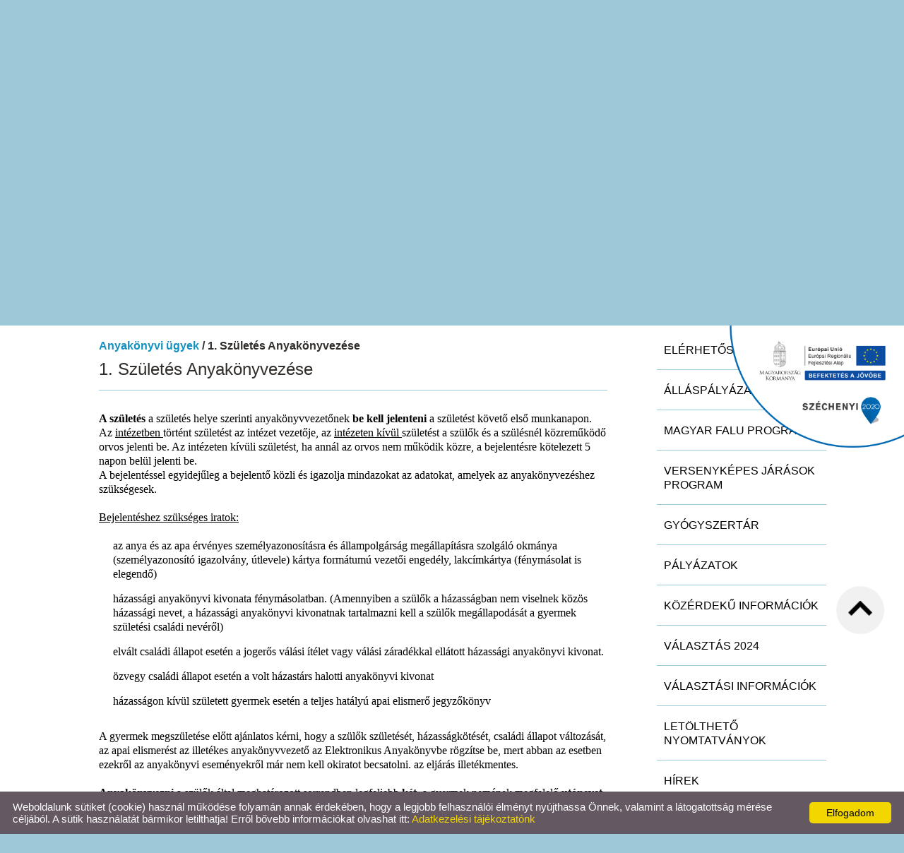

--- FILE ---
content_type: text/html; charset=UTF-8
request_url: https://zalacsany.hu/hu/anyakonyvi-ugyek/1-szuletes-anyakonyvezese/anyakonyvezes/2-hazassagkotes-anyakonyvezese/
body_size: 11982
content:
<!DOCTYPE html PUBLIC "-//W3C//DTD XHTML 1.0 Transitional//EN" "http://www.w3.org/TR/xhtml1/DTD/xhtml1-transitional.dtd">
<html xmlns="http://www.w3.org/1999/xhtml" xml:lang="en" lang="en" style="background-color: #9cc8d7;">
<head>

<meta http-equiv="X-UA-Compatible" content="IE=edge" />
<meta http-equiv="content-type" content="text/html; charset=utf-8" />
<meta http-equiv="content-language" content="hu" />
<meta http-equiv="expires" content="0" /><meta http-equiv="X-UA-Compatible" content="IE=EmulateIE7" />
<meta name="robots" content="index,follow" />
<meta name="language" content="hu" />
<meta name="page-topic" content="all, alle" />
<meta name="distribution" content="global" />
<meta name="revisit-after" content="5 days" />
<meta name="author" content="Webgenerator Kft. - www.webgenerator.hu" />
<meta name="copyright" content="Webgenerator - www.webgenerator.hu" />
<meta name="publisher" content="Webgenerator Kft. - www.webgenerator.hu" />

<title>Anyakönyvi ügyek - 1. Születés Anyakönyvezése - Zalacsány Község Önkormányzata</title>
<meta name="description" content="-" />

<meta name="DC.Title" content="Anyakönyvi ügyek - 1. Születés Anyakönyvezése - Zalacsány Község Önkormányzata">
<meta name="DC.Description" content="-">
<meta name="DC.Publisher" content="Webgenerator Kft. - www.webgenerator.hu">
<meta name="DC.Language" content="hu">

<meta property="og:url" content="https://zalacsany.hu/hu/anyakonyvi-ugyek/1-szuletes-anyakonyvezese/anyakonyvezes/2-hazassagkotes-anyakonyvezese/"/>
<meta property="og:title" content="1. Születés Anyakönyvezése"/>
<meta property="og:description" content="-"/>

<script type="text/javascript">
    var _lang = 'hu';
    var _show_page_search = true;    
    var _show_page_search_error_1 = 'Legalább 3 karaktert meg kell adni a kereséshez!';    
</script>
<link rel='shortcut icon' type='image/x-icon' href='//zalacsany.hu/images/microsites/favicon/1078258405c935dfeb75be.ico' />

<link href="/css/sweetalert.css" rel="stylesheet" type="text/css" media="screen, print" />
<script language="javascript" type="text/javascript" src="/js/sweetalert.min.js"></script>

<link href="/css/video-js.css" rel="stylesheet" type="text/css" media="screen, print" />
<script language="javascript" type="text/javascript" src="/js/video.js"></script>

<link href="/css/popups.css" rel="stylesheet" type="text/css" media="screen, print" />
<link href="/css/cookies.css" rel="stylesheet" type="text/css" media="screen, print" />
<link href="/css/responsive/cookies.css" rel="stylesheet" type="text/css" media="screen, print" />
<link href="/css/socials.css" rel="stylesheet" type="text/css" media="screen, print" />
<script language="javascript" type="text/javascript" src="/js/cookies.js"></script>

<link href="/css/postapont.css" rel="stylesheet" type="text/css" media="screen, print" />

<script type="text/javascript">
		details = 1
	</script>

<script src='https://www.google.com/recaptcha/api.js'></script>

<script>
    var GLOBAL_MESSAGES = {
        global_error: 'Hiba',
        global_system_message: 'Rendszerüzenet',
        orders_empty_amount: 'Nem adott meg mennyiséget!',
        orders_to_basket_failed: 'A tétel kosárba helyezése sikertelen volt!',
        orders_to_basket_success: 'A tétel sikeresen a kosárba került!',
        orders_go_to_basket: 'Ugrás a kosárhoz',
        orders_continue_shopping: 'Vásárlás folytatása',
        orders_basket_delete_confirm: 'Biztosan törölni szeretné a tételt?',
        orders_basket_delete_confirm_yes: 'Igen, törlöm!',
        orders_basket_delete_cancel: 'Mégse',
    }                
</script>


<link href="/css/fonticons2.css" rel="stylesheet" type="text/css" media="screen, print" />



<link href="/css/quill.snow.css" rel="stylesheet" type="text/css" media="screen, print" />
<script language="javascript" type="text/javascript" src="/js/quill.js"></script>

<style type="text/css">
    html body div#footer {
        height: auto !important;
        line-height: normal !important;
        padding: 25px 10px !important;
        box-sizing: initial !important;
    }
</style>
<link href="/css/responsive/css_resp_21/styles_base_color1.css" rel="stylesheet" type="text/css" media="screen, print" />
<link href="/css/responsive/css_resp_21/styles_base_color2.css" rel="stylesheet" type="text/css" media="screen, print" />

<link href="/css/swiper.css" rel="stylesheet" type="text/css" media="screen, print" />
<link href="/css/fonticons.css" rel="stylesheet" type="text/css" media="screen, print" />

<link href="/css/responsive/styles_fancybox.css" rel="stylesheet" type="text/css" media="screen, print" />
<link href="/css/jquery.datetimepicker.css" rel="stylesheet" type="text/css" media="screen, print" />

<link href="/css/responsive/styles_public.css" rel="stylesheet" type="text/css" media="screen, print" />

<script language="javascript" type="text/javascript" src="//cdn.webgenerator.hu/js/jQuery/1.11.3/jquery-1.11.3.min.js"></script>
<script language="javascript" type="text/javascript" src="/js/jquery.datetimepicker.js"></script>
<script language="javascript" type="text/javascript" src="//cdn.webgenerator.hu/js/jQuery-plugins/fancybox/1.3.0/fancybox.pack.js"></script>

<script type="text/javascript">
	var colors = [];

		colors["0"] = "";
		colors["1"] = "";
		colors["2"] = "";
	</script>

<script language="javascript" type="text/javascript" src="/js/functions.js"></script>
<script language="javascript" type="text/javascript" src="/js/swiper.jquery.js"></script>

<script>
    window.dataLayer = window.dataLayer || [];
    function gtag(){dataLayer.push(arguments);}

    gtag('consent', 'default', {
        'ad_user_data': 'denied',
        'ad_personalization': 'denied',
        'ad_storage': 'denied',
        'analytics_storage': 'denied',
        'functionality_storage': 'denied',
        'personalization_storage': 'denied',
        'security_storage': 'granted',
        'wait_for_update': 500,
    });
    gtag('consent', 'update', {
        'ad_user_data': 'granted',
        'ad_personalization': 'granted',
        'ad_storage': 'granted',
        'analytics_storage': 'granted',
        'functionality_storage': 'granted',
        'personalization_storage': 'granted',
    });
</script>

<!-- Global site tag (gtag.js) - Google Analytics -->
<script async src="https://www.googletagmanager.com/gtag/js?id=UA-139108798-1"></script>
<script>
    gtag('js', new Date());
    gtag('config', 'UA-139108798-1');
</script>

</head>
<body>

<div id="container">
	<div id="header">
		<div class="header_top">
			<div class="logo">
				<a href="/hu/" class="logo_img"><img src="/images/microsites/logo/250x100/68592210.png" alt="Főoldal" title="Főoldal" width="250" height="100" border="0" /></a>
			</div>
		</div>
	</div>
</div>				

<div id="menu-container">
	<div id="container">
		<div id="menu">
			 
			<a href="/hu/telepulesunk/" class="menu1 "><span></span><strong>Településünk</strong></a> &nbsp;/&nbsp;			<a href="/hu/onkormanyzat/" class="menu2 "><span></span><strong>Önkormányzat</strong></a> &nbsp;/&nbsp;			<a href="/hu/kozos-onkormanyzati-hivatal/" class="menu3 "><span></span><strong>Közös Önkormányzati Hivatal</strong></a> &nbsp;/&nbsp;			<a href="/hu/szechenyi-2020/" class="menu4 "><span></span><strong>Széchenyi 2020</strong></a> &nbsp;/&nbsp;			<a href="/hu/ovoda/" class="menu5  last"><span></span><strong>Óvoda</strong></a>		</div>	
	</div>
</div>	
		
<!-- Swiper -->
<div class="swiper-container">
	<div class="pictograms">
			<a href="/hu/" class="logo_icons setcolor "></a>
			<a href="/hu/" class="logo_icons setcolor " style="display: none;"></a>
			<a href="/hu/" class="logo_icons setcolor " style="display: none;"></a>
		</div>
    <div class="swiper-wrapper">
				<div class="swiper-slide img" id="img1" style="display: block;">
			<img src="/images/microsites/1600x340/58678d58.jpg" alt="" border="0" width="1600" height="340" id="img1" class="img" />

			<div class="img_txts">
				<div class="img_txt" id="txt1" style="display: block;">					
									</div>

				<div class="swiper-pagination"></div>
			</div>
		</div>
				<div class="swiper-slide img" id="img2" style="display: block;">
			<img src="/images/microsites/1600x340/1c3da79a.jpg" alt="" border="0" width="1600" height="340" id="img1" class="img" />

			<div class="img_txts">
				<div class="img_txt" id="txt2">					
									</div>

				<div class="swiper-pagination"></div>
			</div>
		</div>
				<div class="swiper-slide img" id="img3" style="display: block;">
			<img src="/images/microsites/1600x340/f2319ef8.jpg" alt="" border="0" width="1600" height="340" id="img1" class="img" />

			<div class="img_txts">
				<div class="img_txt" id="txt3">					
									</div>

				<div class="swiper-pagination"></div>
			</div>
		</div>
		    </div>		    
</div>

<div id="container">
<div id="content"><div id="content-inside"><div id="container-data"><div id="data">
<h4 class="title">
    <a href="/hu/anyakonyvi-ugyek/">Anyakönyvi ügyek</a> /  1. Születés Anyakönyvezése
</h4>

<h2>1. Születés Anyakönyvezése</h2>

<div class="details">
    <div class="desc_dyn">
        <div class="basket_outer">
            <div class="list_basket mb20">
                <p class="price_akadalymentes">
                                        
    
    
                    
                    <br /><br />
                </p>
            </div>
        </div>

        <div class="resp_details">



            <div class="lead"><div style="box-sizing: border-box; margin: 0px; padding: 0px; border: 0px; font-variant-numeric: inherit; font-variant-east-asian: inherit; font-stretch: inherit; font-size: medium; line-height: inherit; font-family: Roboto; vertical-align: baseline; outline: none; color: rgb(0, 0, 0);"><b style="box-sizing: border-box; margin: 0px; padding: 0px; border: 0px; font-style: inherit; font-variant: inherit; font-stretch: inherit; font-size: inherit; line-height: inherit; font-family: inherit; vertical-align: baseline; outline: none;">A születés&nbsp;</b>a születés helye szerinti anyakönyvvezetőnek&nbsp;<b style="box-sizing: border-box; margin: 0px; padding: 0px; border: 0px; font-style: inherit; font-variant: inherit; font-stretch: inherit; font-size: inherit; line-height: inherit; font-family: inherit; vertical-align: baseline; outline: none;">be kell jelenteni&nbsp;</b>a születést követő első munkanapon. Az&nbsp;<u style="box-sizing: border-box; margin: 0px; padding: 0px; border: 0px; font: inherit; vertical-align: baseline; outline: none;">intézetben&nbsp;</u>történt születést az intézet vezetője, az&nbsp;<u style="box-sizing: border-box; margin: 0px; padding: 0px; border: 0px; font: inherit; vertical-align: baseline; outline: none;">intézeten kívül&nbsp;</u>születést a szülők és a szülésnél közreműködő orvos jelenti be. Az intézeten kívüli születést, ha annál az orvos nem működik közre, a bejelentésre kötelezett 5 napon belül jelenti be.</div>

<div style="box-sizing: border-box; margin: 0px; padding: 0px; border: 0px; font-variant-numeric: inherit; font-variant-east-asian: inherit; font-stretch: inherit; font-size: medium; line-height: inherit; font-family: Roboto; vertical-align: baseline; outline: none; color: rgb(0, 0, 0);">A bejelentéssel egyidejűleg a bejelentő közli és igazolja mindazokat az adatokat, amelyek az anyakönyvezéshez szükségesek.</div>

<div style="box-sizing: border-box; margin: 0px; padding: 0px; border: 0px; font-variant-numeric: inherit; font-variant-east-asian: inherit; font-stretch: inherit; font-size: medium; line-height: inherit; font-family: Roboto; vertical-align: baseline; outline: none; color: rgb(0, 0, 0);">&nbsp;</div>

<div style="box-sizing: border-box; margin: 0px; padding: 0px; border: 0px; font-variant-numeric: inherit; font-variant-east-asian: inherit; font-stretch: inherit; font-size: medium; line-height: inherit; font-family: Roboto; vertical-align: baseline; outline: none; color: rgb(0, 0, 0);"><u style="box-sizing: border-box; margin: 0px; padding: 0px; border: 0px; font: inherit; vertical-align: baseline; outline: none;">Bejelentéshez szükséges iratok:</u></div>

<div style="box-sizing: border-box; margin: 0px; padding: 0px; border: 0px; font-variant-numeric: inherit; font-variant-east-asian: inherit; font-stretch: inherit; font-size: medium; line-height: inherit; font-family: Roboto; vertical-align: baseline; outline: none; color: rgb(0, 0, 0);">&nbsp;</div>

<ul style="box-sizing: border-box; margin: 0px 0px 15px; padding-right: 0px; padding-left: 20px; border: 0px; font-variant-numeric: inherit; font-variant-east-asian: inherit; font-stretch: inherit; font-size: medium; line-height: inherit; font-family: Roboto; vertical-align: baseline; outline: none; list-style: outside none; color: rgb(0, 0, 0);">
    <li style="box-sizing: border-box; margin: 0px; padding: 0px 0px 15px; border: 0px; font: inherit; vertical-align: baseline; outline: none; position: relative;">az anya és az apa érvényes személyazonosításra és állampolgárság megállapításra szolgáló okmánya (személyazonosító igazolvány, útlevele) kártya formátumú vezetői engedély, lakcímkártya (fénymásolat is elegendő)</li>
    <li style="box-sizing: border-box; margin: 0px; padding: 0px 0px 15px; border: 0px; font: inherit; vertical-align: baseline; outline: none; position: relative;">házassági anyakönyvi kivonata fénymásolatban. (Amennyiben a szülők a házasságban nem viselnek közös házassági nevet, a házassági anyakönyvi kivonatnak tartalmazni kell a szülők megállapodását a gyermek születési családi nevéről)</li>
    <li style="box-sizing: border-box; margin: 0px; padding: 0px 0px 15px; border: 0px; font: inherit; vertical-align: baseline; outline: none; position: relative;">elvált családi állapot esetén a jogerős válási ítélet vagy válási záradékkal ellátott házassági anyakönyvi kivonat.</li>
    <li style="box-sizing: border-box; margin: 0px; padding: 0px 0px 15px; border: 0px; font: inherit; vertical-align: baseline; outline: none; position: relative;">özvegy családi állapot esetén a volt házastárs halotti anyakönyvi kivonat</li>
    <li style="box-sizing: border-box; margin: 0px; padding: 0px 0px 15px; border: 0px; font: inherit; vertical-align: baseline; outline: none; position: relative;">házasságon kívül született gyermek esetén a teljes hatályú apai elismerő jegyzőkönyv</li>
</ul>

<div style="box-sizing: border-box; margin: 0px; padding: 0px; border: 0px; font-variant-numeric: inherit; font-variant-east-asian: inherit; font-stretch: inherit; font-size: medium; line-height: inherit; font-family: Roboto; vertical-align: baseline; outline: none; color: rgb(0, 0, 0);">A gyermek megszületése előtt ajánlatos kérni, hogy a szülők születését, házasságkötését, családi állapot változását, az apai elismerést az illetékes anyakönyvvezető az Elektronikus Anyakönyvbe rögzítse be, mert abban az esetben ezekről az anyakönyvi eseményekről már nem kell okiratot becsatolni. az eljárás illetékmentes.</div>

<div style="box-sizing: border-box; margin: 0px; padding: 0px; border: 0px; font-variant-numeric: inherit; font-variant-east-asian: inherit; font-stretch: inherit; font-size: medium; line-height: inherit; font-family: Roboto; vertical-align: baseline; outline: none; color: rgb(0, 0, 0);">&nbsp;</div>

<div style="box-sizing: border-box; margin: 0px; padding: 0px; border: 0px; font-variant-numeric: inherit; font-variant-east-asian: inherit; font-stretch: inherit; font-size: medium; line-height: inherit; font-family: Roboto; vertical-align: baseline; outline: none; color: rgb(0, 0, 0);"><b style="box-sizing: border-box; margin: 0px; padding: 0px; border: 0px; font-style: inherit; font-variant: inherit; font-stretch: inherit; font-size: inherit; line-height: inherit; font-family: inherit; vertical-align: baseline; outline: none;">Anyakönyvezni&nbsp;</b>a szülők által meghatározott sorrendben legfeljebb&nbsp;<b style="box-sizing: border-box; margin: 0px; padding: 0px; border: 0px; font-style: inherit; font-variant: inherit; font-stretch: inherit; font-size: inherit; line-height: inherit; font-family: inherit; vertical-align: baseline; outline: none;">két</b>, a gyermek nemének megfelelő&nbsp;<b style="box-sizing: border-box; margin: 0px; padding: 0px; border: 0px; font-style: inherit; font-variant: inherit; font-stretch: inherit; font-size: inherit; line-height: inherit; font-family: inherit; vertical-align: baseline; outline: none;">utónevet lehet</b>&nbsp;a Magyar Tudományos Akadémia (a továbbiakban: MTA) által összeállított utónévjegyzékből. Az utónévjegyzéket az MTA a honlapján teszi közzé.<u style="box-sizing: border-box; margin: 0px; padding: 0px; border: 0px; font: inherit; vertical-align: baseline; outline: none;"><a href="http://www.nytud.hu/oszt/nyelvmuvelo/utonevek/" style="box-sizing: border-box; background-color: transparent; color: rgb(51, 122, 183); text-decoration-line: none; margin: 0px; padding: 0px; border: 0px; font: inherit; vertical-align: baseline; outline: none;">www.nytud.hu/oszt/</a><a href="http://www.nytud.hu/oszt/nyelvmuvelo/utonevek/" style="box-sizing: border-box; background-color: transparent; color: rgb(51, 122, 183); text-decoration-line: none; margin: 0px; padding: 0px; border: 0px; font: inherit; vertical-align: baseline; outline: none;">n</a><a href="http://www.nytud.hu/oszt/nyelvmuvelo/utonevek/" style="box-sizing: border-box; background-color: transparent; color: rgb(51, 122, 183); text-decoration-line: none; margin: 0px; padding: 0px; border: 0px; font: inherit; vertical-align: baseline; outline: none;">yelvmuvelo/utonevek/</a></u></div>

<div style="box-sizing: border-box; margin: 0px; padding: 0px; border: 0px; font-variant-numeric: inherit; font-variant-east-asian: inherit; font-stretch: inherit; font-size: medium; line-height: inherit; font-family: Roboto; vertical-align: baseline; outline: none; color: rgb(0, 0, 0);">&nbsp;</div>

<div style="box-sizing: border-box; margin: 0px; padding: 0px; border: 0px; font-variant-numeric: inherit; font-variant-east-asian: inherit; font-stretch: inherit; font-size: medium; line-height: inherit; font-family: Roboto; vertical-align: baseline; outline: none; color: rgb(0, 0, 0);"><u style="box-sizing: border-box; margin: 0px; padding: 0px; border: 0px; font: inherit; vertical-align: baseline; outline: none;">Letölthető nyomtatvány:</u></div>

<div style="box-sizing: border-box; margin: 0px; padding: 0px; border: 0px; font-variant-numeric: inherit; font-variant-east-asian: inherit; font-stretch: inherit; font-size: medium; line-height: inherit; font-family: Roboto; vertical-align: baseline; outline: none; color: rgb(0, 0, 0);">&nbsp;</div>

<div style="box-sizing: border-box; margin: 0px; padding: 0px; border: 0px; font-variant-numeric: inherit; font-variant-east-asian: inherit; font-stretch: inherit; font-size: medium; line-height: inherit; font-family: Roboto; vertical-align: baseline; outline: none; color: rgb(0, 0, 0);">-&nbsp;<a href="https://szekszard.hu/download_file/view/22110/730" style="box-sizing: border-box; background-color: transparent; color: rgb(51, 122, 183); text-decoration-line: none; margin: 0px; padding: 0px; border: 0px; font: inherit; vertical-align: baseline; outline: none;">MTA kérelem utónév anyakönyvezésének engedélyezésére</a></div>

<div style="box-sizing: border-box; margin: 0px; padding: 0px; border: 0px; font-variant-numeric: inherit; font-variant-east-asian: inherit; font-stretch: inherit; font-size: medium; line-height: inherit; font-family: Roboto; vertical-align: baseline; outline: none; color: rgb(0, 0, 0);">&nbsp;</div>

<div style="box-sizing: border-box; margin: 0px; padding: 0px; border: 0px; font-variant-numeric: inherit; font-variant-east-asian: inherit; font-stretch: inherit; font-size: medium; line-height: inherit; font-family: Roboto; vertical-align: baseline; outline: none; color: rgb(0, 0, 0);"><b style="box-sizing: border-box; margin: 0px; padding: 0px; border: 0px; font-style: inherit; font-variant: inherit; font-stretch: inherit; font-size: inherit; line-height: inherit; font-family: inherit; vertical-align: baseline; outline: none;">Anyakönyvi ügyekben&nbsp;</b>központi irányító szervként, valamint a Magyar Tudományos Akadémia utónév jegyzékében nem szereplő&nbsp;<b style="box-sizing: border-box; margin: 0px; padding: 0px; border: 0px; font-style: inherit; font-variant: inherit; font-stretch: inherit; font-size: inherit; line-height: inherit; font-family: inherit; vertical-align: baseline; outline: none;">utónevek anyakönyvezhetőségére irányuló kérelmek</b>&nbsp;ügyében anyakönyvi szervként 2017. január 1-től a&nbsp;<b style="box-sizing: border-box; margin: 0px; padding: 0px; border: 0px; font-style: inherit; font-variant: inherit; font-stretch: inherit; font-size: inherit; line-height: inherit; font-family: inherit; vertical-align: baseline; outline: none;">Miniszterelnökség&nbsp;</b>Területi Közigazgatásért Felelős Államtitkársága jár el.</div>

<div style="box-sizing: border-box; margin: 0px; padding: 0px; border: 0px; font-variant-numeric: inherit; font-variant-east-asian: inherit; font-stretch: inherit; font-size: medium; line-height: inherit; font-family: Roboto; vertical-align: baseline; outline: none; color: rgb(0, 0, 0);">&nbsp;</div>

<div style="box-sizing: border-box; margin: 0px; padding: 0px; border: 0px; font-variant-numeric: inherit; font-variant-east-asian: inherit; font-stretch: inherit; font-size: medium; line-height: inherit; font-family: Roboto; vertical-align: baseline; outline: none; color: rgb(0, 0, 0);">Az anyakönyvi hivatal a kórház bejelentését követően<b style="box-sizing: border-box; margin: 0px; padding: 0px; border: 0px; font-style: inherit; font-variant: inherit; font-stretch: inherit; font-size: inherit; line-height: inherit; font-family: inherit; vertical-align: baseline; outline: none;">&nbsp;azonnal anyakönyvezi az újszülöttet.</b>&nbsp; Erről&nbsp;<b style="box-sizing: border-box; margin: 0px; padding: 0px; border: 0px; font-style: inherit; font-variant: inherit; font-stretch: inherit; font-size: inherit; line-height: inherit; font-family: inherit; vertical-align: baseline; outline: none;">születési anyakönyvi kivonat</b>ot állít ki, s azt a törvényes képviselő, illetve meghatalmazott részére&nbsp;<b style="box-sizing: border-box; margin: 0px; padding: 0px; border: 0px; font-style: inherit; font-variant: inherit; font-stretch: inherit; font-size: inherit; line-height: inherit; font-family: inherit; vertical-align: baseline; outline: none;">ügyfélfogadási időben</b>&nbsp;átadja, egyébként postai úton tértivevényes küldeményben a gyermek törvényes képviselőjének lakóhelyére megküldi.&nbsp;</div>

<div style="box-sizing: border-box; margin: 0px; padding: 0px; border: 0px; font-variant-numeric: inherit; font-variant-east-asian: inherit; font-stretch: inherit; font-size: medium; line-height: inherit; font-family: Roboto; vertical-align: baseline; outline: none; color: rgb(0, 0, 0);">&nbsp;</div>

<div style="box-sizing: border-box; margin: 0px; padding: 0px; border: 0px; font-variant-numeric: inherit; font-variant-east-asian: inherit; font-stretch: inherit; font-size: medium; line-height: inherit; font-family: Roboto; vertical-align: baseline; outline: none; color: rgb(0, 0, 0);">A születés anyakönyvezése után, amennyiben szükséges újabb anyakönyvi kivonat, a szülők bármelyik települési anyakönyvi hivatalban&nbsp;<b style="box-sizing: border-box; margin: 0px; padding: 0px; border: 0px; font-style: inherit; font-variant: inherit; font-stretch: inherit; font-size: inherit; line-height: inherit; font-family: inherit; vertical-align: baseline; outline: none;">illetékmentesen</b>&nbsp;kérelmezhetik.</div>

<div style="box-sizing: border-box; margin: 0px; padding: 0px; border: 0px; font-variant-numeric: inherit; font-variant-east-asian: inherit; font-stretch: inherit; font-size: medium; line-height: inherit; font-family: Roboto; vertical-align: baseline; outline: none; color: rgb(0, 0, 0);">2006. január 1-től Magyarország valamennyi újszülött polgára számára támogatást nyújt, amely arra szolgál, hogy a nagykorúság kezdetén, vagyis a 18. életév betöltése után könnyebb legyen a fiatalok életkezdése. A&nbsp;<b style="box-sizing: border-box; margin: 0px; padding: 0px; border: 0px; font-style: inherit; font-variant: inherit; font-stretch: inherit; font-size: inherit; line-height: inherit; font-family: inherit; vertical-align: baseline; outline: none;">Babakötvény&nbsp;</b>alaptámogatását nem kell igényelni, a gyermek anyakönyvezése után automatikusan kerül a Magyar Államkincstárban vezetett névre szóló számlára. Erről a szülő levélben értesítést kap.</div>

<div style="box-sizing: border-box; margin: 0px; padding: 0px; border: 0px; font-variant-numeric: inherit; font-variant-east-asian: inherit; font-stretch: inherit; font-size: medium; line-height: inherit; font-family: Roboto; vertical-align: baseline; outline: none; color: rgb(0, 0, 0);">Bővebben: &nbsp;<u style="box-sizing: border-box; margin: 0px; padding: 0px; border: 0px; font: inherit; vertical-align: baseline; outline: none;"><a href="http://www.babakotveny.hu/" style="box-sizing: border-box; background-color: transparent; color: rgb(51, 122, 183); text-decoration-line: none; margin: 0px; padding: 0px; border: 0px; font: inherit; vertical-align: baseline; outline: none;">www.bab</a><a href="http://www.babakotveny.hu/" style="box-sizing: border-box; background-color: transparent; color: rgb(51, 122, 183); text-decoration-line: none; margin: 0px; padding: 0px; border: 0px; font: inherit; vertical-align: baseline; outline: none;">a</a><a href="http://www.babakotveny.hu/" style="box-sizing: border-box; background-color: transparent; color: rgb(51, 122, 183); text-decoration-line: none; margin: 0px; padding: 0px; border: 0px; font: inherit; vertical-align: baseline; outline: none;">kotveny.hu</a></u></div>

<div style="box-sizing: border-box; margin: 0px; padding: 0px; border: 0px; font-variant-numeric: inherit; font-variant-east-asian: inherit; font-stretch: inherit; font-size: medium; line-height: inherit; font-family: Roboto; vertical-align: baseline; outline: none; color: rgb(0, 0, 0);">Az anyakönyvezést követően az illetékes Okmányiroda az&nbsp;<b style="box-sizing: border-box; margin: 0px; padding: 0px; border: 0px; font-style: inherit; font-variant: inherit; font-stretch: inherit; font-size: inherit; line-height: inherit; font-family: inherit; vertical-align: baseline; outline: none;">anya állandó lakcímére</b>&nbsp;postai úton hivatalból megküldi a gyermek lakcímigazolványát, mely tartalmazza a gyermek személyi azonosítóját és lakcímét.</div>

<div style="box-sizing: border-box; margin: 0px; padding: 0px; border: 0px; font-variant-numeric: inherit; font-variant-east-asian: inherit; font-stretch: inherit; font-size: medium; line-height: inherit; font-family: Roboto; vertical-align: baseline; outline: none; color: rgb(0, 0, 0);">&nbsp;</div>

<div style="box-sizing: border-box; margin: 0px; padding: 0px; border: 0px; font-variant-numeric: inherit; font-variant-east-asian: inherit; font-stretch: inherit; font-size: medium; line-height: inherit; font-family: Roboto; vertical-align: baseline; outline: none; color: rgb(0, 0, 0);">Az Országos Egészségbiztosítási Pénztár hivatalból küldi meg a gyermek&nbsp;<b style="box-sizing: border-box; margin: 0px; padding: 0px; border: 0px; font-style: inherit; font-variant: inherit; font-stretch: inherit; font-size: inherit; line-height: inherit; font-family: inherit; vertical-align: baseline; outline: none;">TAJ kártyát&nbsp;</b>Bővebben:<u style="box-sizing: border-box; margin: 0px; padding: 0px; border: 0px; font: inherit; vertical-align: baseline; outline: none;"><a href="http://www.oep.hu/" style="box-sizing: border-box; background-color: transparent; color: rgb(51, 122, 183); text-decoration-line: none; margin: 0px; padding: 0px; border: 0px; font: inherit; vertical-align: baseline; outline: none;">www.o</a><a href="http://www.oep.hu/" style="box-sizing: border-box; background-color: transparent; color: rgb(51, 122, 183); text-decoration-line: none; margin: 0px; padding: 0px; border: 0px; font: inherit; vertical-align: baseline; outline: none;">e</a><a href="http://www.oep.hu/" style="box-sizing: border-box; background-color: transparent; color: rgb(51, 122, 183); text-decoration-line: none; margin: 0px; padding: 0px; border: 0px; font: inherit; vertical-align: baseline; outline: none;">p.hu</a></u></div>

<div style="box-sizing: border-box; margin: 0px; padding: 0px; border: 0px; font-variant-numeric: inherit; font-variant-east-asian: inherit; font-stretch: inherit; font-size: medium; line-height: inherit; font-family: Roboto; vertical-align: baseline; outline: none; color: rgb(0, 0, 0);">&nbsp;</div>

<div style="box-sizing: border-box; margin: 0px; padding: 0px; border: 0px; font-variant-numeric: inherit; font-variant-east-asian: inherit; font-stretch: inherit; font-size: medium; line-height: inherit; font-family: Roboto; vertical-align: baseline; outline: none; color: rgb(0, 0, 0);">Az újszülött részére az állami adóhatóság a polgárok személyi adatainak és lakcímének nyilvántartását kezelő központi szerv adatszolgáltatása alapján az&nbsp;<b style="box-sizing: border-box; margin: 0px; padding: 0px; border: 0px; font-style: inherit; font-variant: inherit; font-stretch: inherit; font-size: inherit; line-height: inherit; font-family: inherit; vertical-align: baseline; outline: none;">adóazonosító jelet hivatalból megképezi, az adóigazolványt hivatalból kiállítja, azt nem kell külön megigényelni</b></div>
</div>


        </div>
    </div>






<div class="socials size_medium">
		<!-- Sharingbutton Facebook -->
	<a class="resp-sharing-button__link" onClick="facebook_click();" rel="noopener">
		<div class="resp-sharing-button resp-sharing-button--facebook resp-sharing-button--large">
			<div aria-hidden="true" class="resp-sharing-button__icon resp-sharing-button__icon--solid">
				<svg xmlns="http://www.w3.org/2000/svg" viewBox="0 0 24 24"><path d="M18.77 7.46H14.5v-1.9c0-.9.6-1.1 1-1.1h3V.5h-4.33C10.24.5 9.5 3.44 9.5 5.32v2.15h-3v4h3v12h5v-12h3.85l.42-4z"/></svg>
				<span class="scocial_text">Facebook<span class="scocial_long">&nbsp;megosztás</span>
			</div>
		</div>
	</a>
	
		<!-- Sharingbutton Twitter -->
	<a class="resp-sharing-button__link" onClick="twitter_click();" rel="noopener">
		<div class="resp-sharing-button resp-sharing-button--twitter resp-sharing-button--large">
			<div aria-hidden="true" class="resp-sharing-button__icon resp-sharing-button__icon--solid">
				<svg xmlns="http://www.w3.org/2000/svg" width="488.000000pt" height="459.000000pt" viewBox="0 0 488.000000 459.000000" preserveAspectRatio="xMidYMid meet">
					<g transform="translate(0.000000,459.000000) scale(0.100000,-0.100000)" stroke="none">
						<path d="M14 4579 c-2 -3 160 -224 359 -490 199 -266 622 -832 940 -1257 l578 -773 -37 -42 c-21 -23 -446 -482 -944 -1020 -498 -539 -907 -983 -908 -988 -2 -5 85 -9 210 -8 l213 1 70 77 c39 42 401 433 805 870 404 437 746 807 760 823 l25 29 200 -268 c110 -147 413 -553 673 -901 l474 -632 725 0 c603 0 724 2 720 13 -3 8 -187 256 -409 553 -222 296 -476 636 -564 754 -89 118 -350 469 -582 778 -232 310 -422 568 -422 572 0 7 1226 1338 1643 1783 l119 127 -219 0 -218 -1 -255 -276 c-140 -152 -483 -524 -763 -825 l-507 -548 -615 822 -616 823 -725 5 c-399 3 -728 2 -730 -1z m1718 -886 c237 -318 603 -807 813 -1088 210 -280 676 -904 1036 -1385 360 -482 658 -881 663 -888 6 -9 -65 -12 -324 -12 l-331 0 -656 878 c-1514 2023 -2278 3045 -2287 3060 -6 9 62 12 323 12 l331 0 432 -577z"/>
					</g>
				</svg>
				<span class="scocial_text">X<span class="scocial_long">&nbsp;megosztás</span>
			</div>
		</div>
	</a>
	
	
	
	
	
	
	
	
	</div>

<!--
<iframe src="" scrolling="no" frameborder="0" style="border:none; overflow:hidden; width:450px; height:35px; margin-top: 10px;" allowTransparency="true" id="fblike"></iframe>
<div class="box_share">
	<a href="#" class="share_item" onclick="return facebookshare_click()" target="_blank" class="clear" style="text-decoration: none;"><img src="/gfx/facebook.png" alt="" border="0" valign="middle" /> Megosztás</a>
	<a href="http://twitter.com/share?text=Anyakönyvi ügyek - 1. Születés Anyakönyvezése - Zalacsány Község Önkormányzata&url=https://zalacsany.hu/hu/anyakonyvi-ugyek/1-szuletes-anyakonyvezese/anyakonyvezes/2-hazassagkotes-anyakonyvezese/" class="share_item" target="_blank" style="text-decoration: none;"><img src="/gfx/twitter-32.png" alt="" border="0" valign="middle" /> Tweet</a>
</div>
-->

<script type="text/javascript" language="JavaScript">
	/*
$(function() {
	var u=location.href;

	$('#fblike').attr('src', '//www.facebook.com/plugins/like.php?href='+encodeURIComponent(u)+'&layout=standard&show_faces=false&width=450&action=recommend&colorscheme=light&height=35');
});
*/

	function reddit_click() {
		window.open('//reddit.com/submit/?url='+encodeURIComponent(location.href)+'&resubmit=true&amp;title=Anyakönyvi ügyek - 1. Születés Anyakönyvezése - Zalacsány Község Önkormányzata','redditshare','toolbar=0,status=0,location=1, width=650,height=600,scrollbars=1');
		return false;
	}

	function linkedin_click() {
		window.open('//www.linkedin.com/shareArticle?mini=true&url=https://zalacsany.hu/hu/anyakonyvi-ugyek/1-szuletes-anyakonyvezese/anyakonyvezes/2-hazassagkotes-anyakonyvezese/&title=Anyakönyvi ügyek - 1. Születés Anyakönyvezése - Zalacsány Község Önkormányzata&summary=&source=https://zalacsany.hu/hu/anyakonyvi-ugyek/1-szuletes-anyakonyvezese/anyakonyvezes/2-hazassagkotes-anyakonyvezese/','linkedinshare','toolbar=0,status=0,location=1, width=650,height=600,scrollbars=1');
		return false;
	}

	function pinterest_click() {
		window.open('//pinterest.com/pin/create/button/?url='+encodeURIComponent(location.href)+'&media=&description=Anyakönyvi ügyek - 1. Születés Anyakönyvezése - Zalacsány Község Önkormányzata','pinterestshare','toolbar=0,status=0,location=1, width=650,height=600,scrollbars=1');
		return false;
	}

	function tumblr_click() {
		window.open('//www.tumblr.com/widgets/share/tool?posttype=link&title=Anyakönyvi ügyek - 1. Születés Anyakönyvezése - Zalacsány Község Önkormányzata&caption=&content='+encodeURIComponent(location.href)+'&canonicalUrl='+encodeURIComponent(location.href)+'&shareSource=tumblr_share_button','tumblrshare','toolbar=0,status=0,location=1, width=650,height=600,scrollbars=1');
		return false;
	}

	function twitter_click() {
		window.open('//twitter.com/intent/tweet/?text=Anyakönyvi ügyek - 1. Születés Anyakönyvezése - Zalacsány Község Önkormányzata&url=https://zalacsany.hu/hu/anyakonyvi-ugyek/1-szuletes-anyakonyvezese/anyakonyvezes/2-hazassagkotes-anyakonyvezese/','twittershare','toolbar=0,status=0,location=1, width=650,height=600,scrollbars=1');
		return false;
	}

	function facebook_click() {
		window.open('//www.facebook.com/sharer.php?u='+encodeURIComponent(location.href)+'&src=sp','facebookshare','toolbar=0,status=0,location=1, width=650,height=600,scrollbars=1');
		return false;
	}
</script>

<div class="related_container">
	<br class="clear" /><br /><br />
    <h2 class="mt30 mb10">Kapcsolódó termékek</h2>

	<div id="index-dynamics-6392" class="mt20">
		<div class="container_swiper">
			<div id="swiper-container-dynamics-65013" class="swiper-container1 swiper-container-dynamics" style="width: 100%; box-sizing: border-box;">
				<div class="swiper-wrapper">
					<div class="swiper-slide has_button"><div class="swiper-inner"><div class="list"><table border="0" cellpadding="0" cellspacing="15" class="box"><tr><td width="155" height="115" class="img"><a href="/hu/anyakonyvi-ugyek/1-szuletes-anyakonyvezese/anyakonyvezes/3-halaleset-anyakonyvezese/" class="img"><img src="/images/microsites/logo/120x90/68592210.png" alt="" title="" border="0" width="100%" /></a></td><td valign="top" class="params"><a href="/hu/anyakonyvi-ugyek/1-szuletes-anyakonyvezese/anyakonyvezes/3-halaleset-anyakonyvezese/" class="title">3. Haláleset anyakönyvezése</a><div class="lead" style="margin-top: 5px;">-</div><strong class="price"></strong></td></tr><tr><td colspan="2" style="padding-top: 0;"><table class="table_list_basket" border="0" cellpadding="0" cellspacing="0"><tr><td style="text-align: left; padding-right: 10px;"><a href="/hu/anyakonyvi-ugyek/1-szuletes-anyakonyvezese/anyakonyvezes/3-halaleset-anyakonyvezese/" class="btn detail detail_akadalymentes tcenter mt0" style="margin-top: 0;">Részletek</a></td></tr></table></td></tr></table></div></div></div><div class="swiper-slide has_button"><div class="swiper-inner"><div class="list"><table border="0" cellpadding="0" cellspacing="15" class="box"><tr><td width="155" height="115" class="img"><a href="/hu/anyakonyvi-ugyek/1-szuletes-anyakonyvezese/anyakonyvezes/6-hatosagi-bizonyitvany/" class="img"><img src="/images/microsites/logo/120x90/68592210.png" alt="" title="" border="0" width="100%" /></a></td><td valign="top" class="params"><a href="/hu/anyakonyvi-ugyek/1-szuletes-anyakonyvezese/anyakonyvezes/6-hatosagi-bizonyitvany/" class="title">6. Hatósági Bizonyítvány</a><div class="lead" style="margin-top: 5px;">-</div><strong class="price"></strong></td></tr><tr><td colspan="2" style="padding-top: 0;"><table class="table_list_basket" border="0" cellpadding="0" cellspacing="0"><tr><td style="text-align: left; padding-right: 10px;"><a href="/hu/anyakonyvi-ugyek/1-szuletes-anyakonyvezese/anyakonyvezes/6-hatosagi-bizonyitvany/" class="btn detail detail_akadalymentes tcenter mt0" style="margin-top: 0;">Részletek</a></td></tr></table></td></tr></table></div></div></div><div class="swiper-slide has_button"><div class="swiper-inner"><div class="list"><table border="0" cellpadding="0" cellspacing="15" class="box"><tr><td width="155" height="115" class="img"><a href="/hu/anyakonyvi-ugyek/1-szuletes-anyakonyvezese/anyakonyvezes/anyakonyvi-kivonat-igenylese/" class="img"><img src="/images/microsites/logo/120x90/68592210.png" alt="" title="" border="0" width="100%" /></a></td><td valign="top" class="params"><a href="/hu/anyakonyvi-ugyek/1-szuletes-anyakonyvezese/anyakonyvezes/anyakonyvi-kivonat-igenylese/" class="title">Anyakönyvi Kivonat igénylése</a><div class="lead" style="margin-top: 5px;">Anyakönyvi Kivonat kérelem</div><strong class="price"></strong></td></tr><tr><td colspan="2" style="padding-top: 0;"><table class="table_list_basket" border="0" cellpadding="0" cellspacing="0"><tr><td style="text-align: left; padding-right: 10px;"><a href="/hu/anyakonyvi-ugyek/1-szuletes-anyakonyvezese/anyakonyvezes/anyakonyvi-kivonat-igenylese/" class="btn detail detail_akadalymentes tcenter mt0" style="margin-top: 0;">Részletek</a></td></tr></table></td></tr></table></div></div></div><div class="swiper-slide has_button"><div class="swiper-inner"><div class="list"><table border="0" cellpadding="0" cellspacing="15" class="box"><tr><td width="155" height="115" class="img"><a href="/hu/anyakonyvi-ugyek/1-szuletes-anyakonyvezese/anyakonyvezes/5-apai-elismero-nyilatkozat-csaladi-jogallas-rendezes/" class="img"><img src="/images/microsites/logo/120x90/68592210.png" alt="" title="" border="0" width="100%" /></a></td><td valign="top" class="params"><a href="/hu/anyakonyvi-ugyek/1-szuletes-anyakonyvezese/anyakonyvezes/5-apai-elismero-nyilatkozat-csaladi-jogallas-rendezes/" class="title">5. Apai elismerő nyilatkozat (családi jogállás rendezés)</a><div class="lead" style="margin-top: 5px;">-</div><strong class="price"></strong></td></tr><tr><td colspan="2" style="padding-top: 0;"><table class="table_list_basket" border="0" cellpadding="0" cellspacing="0"><tr><td style="text-align: left; padding-right: 10px;"><a href="/hu/anyakonyvi-ugyek/1-szuletes-anyakonyvezese/anyakonyvezes/5-apai-elismero-nyilatkozat-csaladi-jogallas-rendezes/" class="btn detail detail_akadalymentes tcenter mt0" style="margin-top: 0;">Részletek</a></td></tr></table></td></tr></table></div></div></div><div class="swiper-slide has_button"><div class="swiper-inner"><div class="list"><table border="0" cellpadding="0" cellspacing="15" class="box"><tr><td width="155" height="115" class="img"><a href="/hu/anyakonyvi-ugyek/1-szuletes-anyakonyvezese/anyakonyvezes/4-nevviseles-nevvaltoztatas-es-nevmodositas/" class="img"><img src="/images/microsites/logo/120x90/68592210.png" alt="" title="" border="0" width="100%" /></a></td><td valign="top" class="params"><a href="/hu/anyakonyvi-ugyek/1-szuletes-anyakonyvezese/anyakonyvezes/4-nevviseles-nevvaltoztatas-es-nevmodositas/" class="title">4. Névviselés, névváltoztatás és névmódósítás</a><div class="lead" style="margin-top: 5px;">-</div><strong class="price"></strong></td></tr><tr><td colspan="2" style="padding-top: 0;"><table class="table_list_basket" border="0" cellpadding="0" cellspacing="0"><tr><td style="text-align: left; padding-right: 10px;"><a href="/hu/anyakonyvi-ugyek/1-szuletes-anyakonyvezese/anyakonyvezes/4-nevviseles-nevvaltoztatas-es-nevmodositas/" class="btn detail detail_akadalymentes tcenter mt0" style="margin-top: 0;">Részletek</a></td></tr></table></td></tr></table></div></div></div><div class="swiper-slide has_button"><div class="swiper-inner"><div class="list"><table border="0" cellpadding="0" cellspacing="15" class="box"><tr><td width="155" height="115" class="img"><a href="/hu/anyakonyvi-ugyek/1-szuletes-anyakonyvezese/anyakonyvezes/csaladfakutatas/" class="img"><img src="/images/microsites/logo/120x90/68592210.png" alt="" title="" border="0" width="100%" /></a></td><td valign="top" class="params"><a href="/hu/anyakonyvi-ugyek/1-szuletes-anyakonyvezese/anyakonyvezes/csaladfakutatas/" class="title">Családfakutatás</a><div class="lead" style="margin-top: 5px;">-</div><strong class="price"></strong></td></tr><tr><td colspan="2" style="padding-top: 0;"><table class="table_list_basket" border="0" cellpadding="0" cellspacing="0"><tr><td style="text-align: left; padding-right: 10px;"><a href="/hu/anyakonyvi-ugyek/1-szuletes-anyakonyvezese/anyakonyvezes/csaladfakutatas/" class="btn detail detail_akadalymentes tcenter mt0" style="margin-top: 0;">Részletek</a></td></tr></table></td></tr></table></div></div></div><div class="swiper-slide has_button"><div class="swiper-inner"><div class="list"><table border="0" cellpadding="0" cellspacing="15" class="box"><tr><td width="155" height="115" class="img"><a href="/hu/anyakonyvi-ugyek/1-szuletes-anyakonyvezese/anyakonyvezes/2-hazassagkotes-anyakonyvezese/" class="img"><img src="/images/microsites/logo/120x90/68592210.png" alt="" title="" border="0" width="100%" /></a></td><td valign="top" class="params"><a href="/hu/anyakonyvi-ugyek/1-szuletes-anyakonyvezese/anyakonyvezes/2-hazassagkotes-anyakonyvezese/" class="title">2. Házasságkötés anyakönyvezése</a><div class="lead" style="margin-top: 5px;">-</div><strong class="price"></strong></td></tr><tr><td colspan="2" style="padding-top: 0;"><table class="table_list_basket" border="0" cellpadding="0" cellspacing="0"><tr><td style="text-align: left; padding-right: 10px;"><a href="/hu/anyakonyvi-ugyek/1-szuletes-anyakonyvezese/anyakonyvezes/2-hazassagkotes-anyakonyvezese/" class="btn detail detail_akadalymentes tcenter mt0" style="margin-top: 0;">Részletek</a></td></tr></table></td></tr></table></div></div></div><div class="swiper-slide has_button"><div class="swiper-inner"><div class="list"><table border="0" cellpadding="0" cellspacing="15" class="box"><tr><td width="155" height="115" class="img"><a href="/hu/anyakonyvi-ugyek/1-szuletes-anyakonyvezese/anyakonyvezes/anyakonyvezes/" class="img"><img src="/images/microsites/logo/120x90/68592210.png" alt="" title="" border="0" width="100%" /></a></td><td valign="top" class="params"><a href="/hu/anyakonyvi-ugyek/1-szuletes-anyakonyvezese/anyakonyvezes/anyakonyvezes/" class="title">Anyakönyvezés</a><div class="lead" style="margin-top: 5px;">-</div><strong class="price"></strong></td></tr><tr><td colspan="2" style="padding-top: 0;"><table class="table_list_basket" border="0" cellpadding="0" cellspacing="0"><tr><td style="text-align: left; padding-right: 10px;"><a href="/hu/anyakonyvi-ugyek/1-szuletes-anyakonyvezese/anyakonyvezes/anyakonyvezes/" class="btn detail detail_akadalymentes tcenter mt0" style="margin-top: 0;">Részletek</a></td></tr></table></td></tr></table></div></div></div>				</div>
			</div>
            <div id="swiper-button-next-dynamics-65013" class="swiper-button-next-dynamics" style="right: -30px;"></div>
            <div id="swiper-button-prev-dynamics-65013" class="swiper-button-prev-dynamics" style="left: -30px;"></div>
		</div>
	</div>

	<link href="/css/responsive/swiper.css" rel="stylesheet" type="text/css" media="screen, print" />
	<script language="javascript" type="text/javascript" src="/js/swiper.jquery.js"></script>

	<script type="text/javascript">
        var swiper_dynamics_65013;

        $(window).bind('resize orientationchange', function() {
			setTimeout(function() {
				swiper_dynamics_65013.update();
			}, 1000);
		});

        $(window).on('load', function() {
            swiper_dynamics_65013.update();
        });

        $(function() {
			swiper_dynamics_65013 = new Swiper('#swiper-container-dynamics-65013', {
				pagination: '',
				nextButton: '#swiper-button-next-dynamics-65013',
				prevButton: '#swiper-button-prev-dynamics-65013',
				spaceBetween: 10,
				speed: 500,
				watchSlidesProgress: true,
				watchSlidesVisibility: true,
				slidesPerView: 2,
                slidesPerColumn: 1,
				centeredSlides: false,
				autoplayDisableOnInteraction: false,
				preventClicks: false,
				preventClicksPropagation: false
			});
		});
	</script>
</div>
<br class="clear" />
<a href="javascript:history.back();" class="back">&laquo; <span>Vissza az előző oldalra!</span></a>
</div>

<br class="clear" /></div></div><div id="side"><div class="menu_side"><a href="/hu/elerhetosegek/" class="icons ">Elérhetőségek</a><a href="/hu/allaspalyazatok/" class="icons ">Álláspályázatok</a><a href="/hu/magyar-falu-program/" class="icons ">MAGYAR FALU PROGRAM</a><a href="/hu/versenykepes-jarasok-program/" class="icons ">Versenyképes Járások Program</a><a href="/hu/gyogyszertar/" class="icons ">Gyógyszertár</a><a href="/hu/palyazatok/" class="icons ">Pályázatok</a><a href="/hu/kozerdeku-informaciok/" class="icons ">Közérdekű információk</a><a href="/hu/valasztas-2024/" class="icons ">Választás 2024</a><a href="/hu/valasztasi-informaciok/" class="icons ">Választási információk</a><a href="/hu/letoltheto-nyomtatvanyok/" class="icons ">Letölthető nyomtatványok</a><a href="/hu/hirek/" class="icons ">Hírek</a><a href="/hu/e-ugyintezes/"  target="_blank" class="icons ">E-ügyintézés</a><a href="/hu/anyakonyvi-ugyek/" class="icons  hover">Anyakönyvi ügyek</a><a href="/hu/rendeletek-dokumentumok/" class="icons ">Rendeletek, dokumentumok</a><a href="/hu/jegyzokonyvek/" class="icons ">Jegyzőkönyvek</a><a href="/hu/szabalyzatok/" class="icons ">Szabályzatok</a><a href="/hu/meghivo/" class="icons ">Meghívó</a><a href="/hu/kozerdeku-adatok/" class="icons ">Közérdekű adatok</a><a href="/hu/kozadatkereso/"  target="_blank" class="icons ">Közadatkereső</a><a href="/hu/kifuggesztesek/" class="icons ">Kifüggesztések</a><a href="/hu/hirdetmenyek/" class="icons ">Hirdetmények</a><a href="/hu/intezmenyek/" class="icons ">Intézmények</a><a href="/hu/partnereink/" class="icons ">Partnereink</a><a href="/hu/facebook/"  target="_blank" class="icons ">Facebook</a><a href="/hu/programok-rendezvenyek/" class="icons ">Programok, rendezvények</a><a href="/hu/nyilvantartasok/" class="icons ">Nyilvántartások</a><a href="/hu/galeria/" class="icons ">Galéria</a><a href="/hu/zalacsanyi-roma-nemzetisegi-onkormanyzat/" class="icons ">Zalacsányi Roma Nemzetiségi Önkormányzat</a><a href="/hu/zalaviz-eszak-zalai-viz-es-csatornamu-z/" class="icons ">ZALAVÍZ-Észak Zalai Víz- és Csatornamű Z</a><a href="/hu/ligetfalva/" class="icons ">Ligetfalva</a><a href="/hu/aktualis/" class="icons  last">Aktuális</a></div><div class="contact">
		<h3 style="padding-left: 0;">Elérhetőségek</h3>

	<h4><strong>Zalacsány Község Önkormányzata</strong></h4>

	8782 Zalacsány,<br /> Zrínyi M. u. 6.<br />

					<strong>Telefon:</strong>
									<br /><a href="tel:+36/83/336-121">+36/83/336-121</a>
				<br />
	
			<strong>Fax:</strong> +36/83/537-015<br />
	
	
	
					<strong>E-mail:</strong>
									<br /><a href="mailto:polgarmesterzalacsany@gmail.com">polgarmesterzalacsany@gmail.com</a>
			</div><div class="banner">
	    	<img src="/images/microsites_sidebarimages/d52f4715.jpg" alt="Pályázat" title="Pályázat" /><br />
	</div>
<div class="banner">
	    	<img src="/images/microsites_sidebarimages/5f4346ad.jpg" alt="Magyar Falu Program" title="Magyar Falu Program" /><br />
	</div>


</div></div></div>
</div>
<div id="footer-container">
	<div id="footer">
		<span>&copy; 2026 - Zalacsány Község Önkormányzata</span>

		&nbsp;&nbsp;&nbsp;&nbsp;&nbsp;&nbsp;&nbsp;

		<a href="/hu/adatkezelesi-tajekoztato/">Adatkezelési tájékoztató</a>

		&nbsp;&nbsp;&nbsp;

		<a href="/hu/oldal-informaciok/">Oldal információk</a>

		&nbsp;&nbsp;&nbsp;

		<a href="/hu/impresszum/">Impresszum</a>

		


<style type="text/css">
div#footer,
div#footer-container {
	background: url(/images/microsites_footers/11114305.png) repeat-x center top;
}
div#footer {
		padding: 35px 20px 20px 20px;
	}
/*div#footer-container {
	background-color: transparent !important;
}*/
div#footer * {
	color: #000000 !important;
}
</style>

<script language="javascript" type="text/javascript" src="/js/jquery.maskedinput.min.js"></script>

<div class="scroll_top" style="display: none;"><img src="/gfx/scroll_up.png" alt="" /></div>

<script type="text/javascript">
    $(document).ready(function() {
    	$('.scroll_top').bind('click', function() {
    		$('html, body').animate({
		        scrollTop: '0px'
		    }, 500);
    	});

    	$(window).scroll(function() {
			var scrollTop = $(window).scrollTop();
			if ( scrollTop > 200 ) { 
				$('.scroll_top').fadeIn();

			} else {
				$('.scroll_top').fadeOut();
			}
		});
    });
</script>

<script type="text/javascript" id="cookieinfo"
	src="/js/cookieinfo.min.js"
	data-bg="#645862"
	data-fg="#FFFFFF"
	data-link="#F1D600"
	data-cookie="CookieInfoScript"
	data-text-align="left"
	data-message="Weboldalunk sütiket (cookie) használ működése folyamán annak érdekében, hogy a legjobb felhasználói élményt nyújthassa Önnek, valamint a látogatottság mérése céljából. A sütik használatát bármikor letilthatja! Erről bővebb információkat olvashat itt:"
    data-linkmsg="Adatkezelési tájékoztatónk"
	data-moreinfo="/hu/adatkezelesi-tajekoztato/"
	data-zindex="10001"
    data-close-text="Elfogadom"
    data-expires="p, 17 júl 2026 14:49:00 +0200">
</script>


<link href="/css/logo_szechenyi.css" rel="stylesheet" type="text/css" media="screen, print" />
<link href="/css/responsive/logo_szechenyi.css" rel="stylesheet" type="text/css" media="screen, print" />
<style type="text/css">
	div.scroll_top {
		z-index: 900000 !important;
        bottom: 280px;
	}
</style>
<div class="logo_szechenyi pos_tr template_resp">
    <div data-id="tr" class="szechenyi_open"></div>
    <div class="logo_szechenyi_inner">
                <a href="https://zalacsany.hu/hu/szechenyi-2020/top-321-15-za1-2016-00006/">
                <img src="/images/microsites_logos/logo_szechenyi/133124005368833dfb9ef52.png" alt="" border="0" />
                </a>
                <div data-id="tr" class="szechenyi_close"></div>
    </div>
</div>

<script type="text/javascript">
    function setCookie(key, value, expiry) {
        var expires = new Date();
        expires.setTime(expires.getTime() + (expiry * 24 * 60 * 60 * 1000));
        document.cookie = key + '=' + value + ';path=/;expires=' + expires.toUTCString();
    }
    function getCookie(key) {
        var keyValue = document.cookie.match('(^|;) ?' + key + '=([^;]*)(;|$)');
        return keyValue ? keyValue[2] : null;
    }
    function eraseCookie(key) {
        var keyValue = getCookie(key);
        setCookie(key, keyValue, '-1');
    }

    $(document).ready(function() {
        if ($(window).width() <= 800) {
            $('.szechenyi_close').bind('click', function () {
                $(this).parent().removeClass('show').hide().prev().show();
            });

            $('.szechenyi_open').bind('click', function () {
                $(this).hide().next().show().addClass('show');
            });

            $('.pos_tl .logo_szechenyi_inner').hide();
            $('.pos_tr .logo_szechenyi_inner').hide();
            $('.pos_bl .logo_szechenyi_inner').hide();
            $('.pos_br .logo_szechenyi_inner').hide();

        } else {
            if (!getCookie('hide_tl')) {
                $('.pos_tl .logo_szechenyi_inner').show().addClass('show');
                $('.pos_tl .szechenyi_open').hide();
            } else {
                $('.pos_tl .logo_szechenyi_inner').hide();
                $('.pos_tl .szechenyi_open').show();
            }
            if (!getCookie('hide_tr')) {
                $('.pos_tr .logo_szechenyi_inner').show().addClass('show');
                $('.pos_tr .szechenyi_open').hide();
            } else {
                $('.pos_tr .logo_szechenyi_inner').hide();
                $('.pos_tr .szechenyi_open').show();
            }
            if (!getCookie('hide_bl')) {
                $('.pos_bl .logo_szechenyi_inner').show().addClass('show');
                $('.pos_bl .szechenyi_open').hide();
            } else {
                $('.pos_bl .logo_szechenyi_inner').hide();
                $('.pos_bl .szechenyi_open').show();
            }
            if (!getCookie('hide_br')) {
                $('.pos_br .logo_szechenyi_inner').show().addClass('show');
                $('.pos_br .szechenyi_open').hide();
            } else {
                $('.pos_br .logo_szechenyi_inner').hide();
                $('.pos_br .szechenyi_open').show();
            }

            $('.szechenyi_close').bind('click', function () {
                $(this).parent().removeClass('show').hide().prev().show();                
                setCookie('hide_' + $(this).data('id'), '1', '1');
            });

            $('.szechenyi_open').bind('click', function () {
                $(this).hide().next().show().addClass('show');
                eraseCookie('hide_' + $(this).data('id'));
            });
        }
    });
</script>	</div>
</div>

<script type="text/javascript">   
    $(document).ready(function() {
    });
</script>
<a href='/hu/' title="Zalacsány Község Önkormányzata - Magyar" class="languagechooser">Zalacsány Község Önkormányzata - Magyar</a></body>
</html>

--- FILE ---
content_type: text/html; charset=UTF-8
request_url: https://zalacsany.hu/hu/jsrpc/getSiteSearch/
body_size: 1178
content:
<style type="text/css">
    #search-container {
                background-color: #9cc8d7;
            	width: 100%;
    	height: 40px;
    	position: fixed;
    	bottom: -40px;
    	left: 0;    	
    	z-index: 100;    	
        box-shadow: 0 0 10px #454545;
    }
    #search {
    	width: 970px;
    	height: 30px;    	
    	margin: 0 auto;
    	padding: 5px;
    	text-align: center;
    	position: relative;
    }
    #search input {
    	width: 300px;
    	padding: 5px;
    	color: #716f6c;
    	border-radius: 6px;    	
    	border: 1px solid #716f6c;
    	vertical-align: middle;
    }
    #search button {
    	background-color: #fff;
    	height: 28px;
        color: #000;
    	border: 1px solid #43637f;
    	border-radius: 6px;
    	cursor: pointer;
    	vertical-align: middle;
    }
    #search form {
    	display: inline-block;
    }
    body {
    	padding-bottom: 40px;
    }
    div#tab {
    	        background-color: #9cc8d7;
            	min-width: 70px;
    	height: 20px;
        padding: 0 10px;
    	line-height: 20px;
    	        color: #000000;
            	font-size: 11px;
    	text-align: center;
    	border-top-left-radius: 6px;
    	border-top-right-radius: 6px;
    	border: 1px solid #43637f;
    	border-bottom: none;
    	position: absolute;ű
    	left: 0;
    	top: -20px;
    	cursor: pointer;
    }
</style>

<div id="search-container">
	<div id="search">
		<div id="tab">Keresés az oldal tartalmában</div>
	    <form name="search" action="/hu/kereses/" method="post">
	        <input type="text" value="" id="search-input" name="keyword" />
	        <button title="Keresés" onclick="return validateSearchKeywordLength();">Keresés</button>
	    </form>
   	</div>
</div>


<script type="text/javascript">
function getCookie(cname) {
    var name = cname + "=";
    var ca = document.cookie.split(';');
    for(var i=0; i<ca.length; i++) {
        var c = ca[i];
        while (c.charAt(0)==' ') c = c.substring(1);
        if (c.indexOf(name) == 0) return c.substring(name.length,c.length);
    }
    return "";
}

$(document).ready(function(){
    var searchContainer = $('#search-container');

    if (getCookie('search') == 1) {
        searchContainer.animate({bottom: 0}, 250).addClass('open');
    }

	$('#tab').bind('click', function() {
		if (searchContainer.hasClass('open')) {
            document.cookie="search=0; expires=Fri, 31 Dec 9999 23:59:59 GMT; domain=." + location.hostname.split('.').reverse()[1] + "." + location.hostname.split('.').reverse()[0] + "; path=/;";

			searchContainer.animate({bottom: -40}, 250).removeClass('open');

		} else {
            document.cookie="search=1; expires=Fri, 31 Dec 9999 23:59:59 GMT; domain=." + location.hostname.split('.').reverse()[1] + "." + location.hostname.split('.').reverse()[0] + "; path=/;";

			searchContainer.animate({bottom: 0}, 250).addClass('open');
		}
	});
});
</script>

--- FILE ---
content_type: text/css
request_url: https://zalacsany.hu/css/responsive/css_resp_21/styles_base_color1.css
body_size: 3428
content:
html, body, form, fieldset,
h1, h2, h3, h4, h5, h6, p, pre, samp, span,
blockquote, ul, li, ol, dl, dd, dt, address, div, abbr, dfn, acronym,
table, tr, th, td,
input, select, option, textarea {
    margin: 0;
    padding: 0;
    font: 15px "Georgia", "Arial", "Verdana", "Trebuchet MS", "Tahoma", "Times New Roman";
    text-align: left;
}
h1, h2, h3, h4, h5, h6, p, pre, samp, span,
blockquote, ul, li, ol, dl, dd, dt, address, abbr, dfn, acronym {
    cursor: text;
}
.clearfix:after {
    content: "."; 
    display: block; 
    height: 0; 
    clear: both; 
    visibility: hidden;
}
.clearfix { display: inline-block }

*:active, object:focus, embed:focus, a { outline: none }
label { cursor: pointer }
fieldset { border: none }
input, select, option, textarea { font-size: 100% }
.bug { border: 1px solid red }

html {
	background-color: #999999;	
}

body {	
    color: #312d2a;
    line-height: 20px;
    text-align: center;
    background: #fff;
}
/*
** container
**/
div#container {
	display: inline-block;
	background: transparent 
	width: 1570px;
	position: relative;
	z-index: 11;
}

/*
** header
**/
div#header {
	background-color: transparent;
	width: 100%;
	height: 118px;
	position: relative;
}
div.header_inner {
	background-color: #ebe7e0;
	margin: 0 10px;	
}
div.logo {
	height: 110px;
	background-color: #fff;
	min-width: 245px;
	padding: 0 40px;	
	line-height: 26px;	
	position: relative;
	z-index: 10;
}
div.logo a.logo_txt,
div.logo a.logo_txt:hover {
	display: block;
	color: #312d2a;
	text-decoration: none;
}
div.logo a.logo_txt strong {
	display: block;
	line-height: 118px;
	font-weight: normal;
	font-size: 30px;
}

/*
** scrollable_img
**/
div.scrollable_img {
	width: 100%;
	position: relative;
}
div.scrollable_img img {
	width: 100% !important;
	height: auto !important;	
}
div.scrollable_img img#img2,
div.scrollable_img img#img3 {
	position: absolute;
	left: 0;
	top: 0;
}

/*
** swiper-container
**/
div.swiper-container {
	width: 100%;
	height: auto;
	position: relative;
	z-index: 100;
	overflow: hidden;
}
div.swiper-container img {
	width: 100% !important;
	height: auto !important;	
}

/*
** content
**/
div#content {
	background-color: #fff;
	margin: 0 10px;
	padding: 10px;
	position: relative;
	z-index: 11;
}
div#content-inside {
	background-color: #fff;
}

/*
** container-data
**/
div#container-data {
	display: inline-block;
	width: 1250px;
	vertical-align: top;
}

/*
** side
**/
div#side {
	display: inline-block;
	background-color: #fff;
	width: 270px;
	padding: 0 0 0 10px;
	vertical-align: top;
}

/*
** data
**/
div#data {
	background-color: #fff;
	margin-right: 30px;
	padding: 20px 30px 30px 30px;
}

/*
** menu
**/
div#menu-container {	
	width: 100%;
	border-top: 1px solid #e3e3e3;
	text-align: center;
}
div#menu {	
	height: 66px;
	margin: 0;
	padding: 2px 40px 2px 40px;
	text-align: left;	
}
div#menu a {
	display: inline-block;
	width: auto;	
	line-height: 16px !important;
	margin: 2px 20px;
	padding: 0;	
	color: #000;
	text-align: center;
	vertical-align: middle;
}
div#menu a.first {
	margin-left: 0;
}
div#menu a:hover,
div#menu a.current {
	color: #db3838;
}
div#menu a span {
	display: inline-block;
	width: 0;
	height: 60px;
	vertical-align: middle;
}
div#menu a strong {
	display: inline-block;
	line-height: 24px;
	padding: 8px 0;
	font-size: 14px;
	font-weight: normal;
	text-transform: uppercase;
	vertical-align: middle;
}

/*
** menu_side
**/
div.menu_side {
	width: 100%;
	margin: 8px 0 50px 0;
}
div.menu_side a,
div.menu_side a:hover {
	display: block;
	background-color: #fff;	
	padding: 17px 10px;
	margin: 0 0 2px 0;
	color: #000;
	font-size: 16px;
	font-weight: normal;
	text-align: left;
	text-decoration: none;
	text-transform: uppercase;
	border-bottom: 1px solid #e3e3e3;
}
div.menu_side a:hover,
div.menu_side a.hover {
	color: #db3838;
}

/*
** contact
**/
div.contact {
	background-color: #fff;
	padding: 10px;
	color: #312d2a;
}
div.contact h3 {
	margin: 0 -10px 10px -10px;
	padding-left: 10px;
}

/*
** footer
**/
div#footer-container {
	background-color: #e6e6e6;
	width: 100%;
	text-align: center;
}
div#footer {
	display: inline-block;
	background-color: #e6e6e6;
	width: 1340px;
	height: 100px;
	margin: 0 auto;
	padding: 20px;
	line-height: 24px;
	color: #000;
	position: relative;
}
div#footer * {
	color: #000;
	font-size: 14px;
}
div#footer div.webgenerator {
	top: 40px !important;
	right: 10px;
}
div.lang {
	background: none;
	background-color: #fff;
	top: 15px !important;
	right: 0 !important;
}
div.lang a {
	display: block;
	margin: 3px 1px;
	padding: 0 0 !important;
	width: 19px !important;
}

/*@media only screen and (min-width: 1400px) and (max-width: 2048px) {
	div#container {
		width: 1400px;
	}
	div#container-data {
		width: 1080px;
	}
	div#menu a strong {
		font-size: 18px;
	}	
	#container div.list {
		width: 50%;		
	}	
	#container form.form label span.title,
	#container form.form div.label span.title {
		width: 100px;
	}
	#container form.form input.btn {
		margin-left: 110px;
	}
	#container form.form label.textarea textarea.comment {
		width: 735px;
		height: 200px;
	}
}
@media only screen and (min-width: 1100px) and (max-width: 1400px) {
	div#container {
		width: 1100px;
	}
	div#footer {
		width: 1050px;	
	}
	div#side {
		width: 240px;
	}
	div#container-data {
		width: 810px;
	}
	div.header_inner {
		height: 60px;
	}
	div#menu {
		height: 56px;
	}
	div#menu a strong {
		line-height: 16px;
		font-size: 16px;
	}
	div#menu a {
		width: auto;
		margin: 2px 30px;
	}
	div#menu a span {
		height: 50px;
	}
	#container div.detail div.list_container {
		width: 100%;
	}
	#container div.list {
		width: 100%;		
	}
	#container div.detail_gallery div.box_gallery {
		width: 32%;
	}
	#container form.form label.textarea textarea.comment {
		width: 300px;
		height: 100px;
	}
}*/
	div#side {
		width: 240px;
	}
	div#footer {
		width: 1010px;
	}
	div#container {		
		width: 1100px;
		margin: 0 auto;
	}
	div#container-data {
		width: 810px;
	}
	div#menu {
		height: 56px;
	}
	div#menu a strong {
		line-height: 16px;
		font-size: 14px;
	}
	div#menu a {
		width: auto;
		margin: 2px 20px;
	}
	div#menu a span {
		height: 50px;
	}
	#container div.list {
		width: 50%;		
	}	
	#container form.form label span.title,
	#container form.form div.label span.title {
		width: 130px;
		text-align: left;
	}
	#container form.form input.btn {
		margin-left: 110px;
	}
	#container form.form label.textarea textarea.comment {
		width: 735px;
		height: 200px;
	}
@media only screen and (max-width: 1100px) {
	div#container {
		width: 980px;
	}
	div#footer {
		width: 920px;	
	}
	div#side {
		width: 220px;
	}
	div#container-data {
		width: 710px;
	}
	div.header_inner {
		height: 60px;
	}
	div#menu {
		height: 56px;
	}
	div#menu a strong {
		line-height: 16px;
		font-size: 14px;
	}
	div#menu a {
		width: auto;
		margin: 2px 10px;
	}
	div#menu a span {
		height: 50px;
	}
	#container div.detail div.list_container {
		width: 100%;
	}
	#container div.list {
		width: 100%;		
	}
	#container div.detail_gallery div.box_gallery {
		width: 31%;
	}
	#container form.form label.textarea textarea.comment {
		width: 300px;
		height: 100px;
	}
}

/*
** ul
**/
ul {
	margin: 5px 0 10px 20px;
}

/*
**	additional
**/
.marked { font-weight: bold }
.pointer { cursor: pointer }
.fleft { float: left }
.fright { float: right }
.clear { clear: both }
.tcenter { text-align: center }
.tright { text-align: right }
.tleft { text-align: left }
#container .iblock { display: inline-block }
#container .vmiddle { vertical-align: middle }
#container .mt10 { margin-top: 10px }
#container .mr5 { margin-right: 5px }
#container .pb5 { padding.bottom: 5px }
div { line-height: 20px }
p {
	padding: 5px 0;
	line-height: 20px;
}

/*
**	links
**/
a {
    color: #dc3838;
	text-decoration: none;
}
a:hover {
    text-decoration: underline;
}

/*
** headers
**/
h1, h2 {
	margin-bottom: 20px;
	padding-bottom: 15px;
	font-size: 24px;
	color: #312d2a;
	font-weight: normal;
	border-bottom: 1px solid #e3e3e3;
}
h1 a,
h1 a:hover {
	text-decoration: none;
}
h3 {
	margin-bottom: 12px;
	padding-bottom: 8px;
	color: #312d2a;
	font-size: 18px;
	font-weight: bold;
	border-bottom: 1px solid #e3e3e3;
}
h4 {
	margin-bottom: 10px;
	color: #312d2a;
	font-size: 16px;
	font-weight: bold;
}

/*
** list
**/
div.list {	
	display: inline-block;
	width: 50%;
	margin-top: -1px;
	padding-bottom: 5px;
	vertical-align: top;
	border-top: 1px solid #ebe7e0;	
}
#container div.list_double div.list {
	width: 50%;
}
div.list_first {
	margin-top: -21px;
	margin-left: -30px;
	margin-right: -30px;
	border-top: 1px solid #ebe7e0;	
}
div.list_left_border {
	margin-left: -5px;
	padding-right: 5px;
	border-left: 1px solid #ebe7e0;
}
#container div.list_container {
	display: inline-block;
	width: 50%;
	vertical-align: top;
}	
#container div.detail div.list {
	width: 100%;
}
div.list_last {
	border-bottom: 1px solid #ebe7e0;
}
a.title,
a.title:hover,
span.atitle {
	display: block;
	width: 100%;
	margin-bottom: 5px;
	padding-bottom: 3px;
	color: #312d2a;
	font-size: 16px;
	font-weight: bold;
	text-decoration: none;
}
a.title span.date {
	float: right;
	color: #312d2a;
	font-size: 13px;
}
span.date_detail {
	display: block;
	margin: -10px 0 15px 0;
	color: #312d2a;
	font-size: 13px;	
}
.detail,
.detail:hover {
	display: inline-block;
	background-color: #b4b4b4;
	margin-top: 10px;
	padding: 8px 20px;
	color: #fff;
	font-size: 13px;
	font-weight: bold;
	text-align: center;
	text-decoration: none;
	vertical-align: middle;
	border: none;
	border-radius: 4px;
}
.detail:hover {
	background-color: #9d9d9d;
}

/*
** detail
**/
div.list_inner {
	padding: 15px 30px;
}

/*
** box
**/
table.box {
	width: 100%;
}
td.img {
	/*background-color: #ebe7e0;*/
	padding: 0;
	text-align: center;
	vertical-align: top;
}
td.img a,
td.img a:hover {
	text-decoration: none;
	margin: 0;
}

/*
** table
**/
table.table {
	border-collapse: collapse;
}
table.table td,
table.table th {
	position: relative;
	height: 60px;
	font-size: 16px;
	color: #44749d;
	text-align: center;
	vertical-align: middle;
}
table.table td.current {
	background-color: #c9d6e2;
}
table.table td.today {
	background-color: #44749d;
}
table.table th {
	font-size: 18px;
}
table.table td a,
table.table td a:hover {
	display: block;
	line-height: 60px;
	text-decoration: none;
	position: absolute;
	left: 0;
	right: 0;
	top: 0;
	bottom: 0;
}
table.table td a:hover {
	background-color: #44749d;
	color: #fff;
}
table.table td.today a,
table.table td.today a:hover {	
	color: #fff !important;	
}
table.table td.fake {
	background: #f0f0f0 !important;
}
table.table td,
table.table th {
	background-color: #fff;
	border: 1px solid #44749d;
}
table.table th {
	background-color: #44749d;
	font-weight: bold;
	color: #fff;
	border-right: 1px solid #c9d6e2;
}
table.table th:last-child {
	border-right: 1px solid #44749d;
}
div.calendar_header {
	width: 600px;
	margin-bottom: 10px;
	text-align: center;
	line-height: 20px;
}
div.calendar_header strong {
	color: #44749d;
	font-size: 22px;
}
div.calendar_header a,
div.calendar_header a:hover {
	text-decoration: none;
}

/*
** form
**/
form.form label,
form.form div.label {
	display: inline-block;
	min-height: 30px;
	margin-bottom: 8px;
	position: relative;
}
form.form label span.title,
form.form div.label span.title {
	display: inline-block;	
	width: 200px;
	text-align: right;
	vertical-align: middle;
}
form.form .marked span.title {
	font-weight: bold;
}
form.form label input,
form.form label textarea {
	background-color: #f7f5f3;
	width: 260px;
	height: 10px;
	margin-left: 5px;
	padding: 10px;
	border: 1px solid #ebe7e0;
	border-radius: 4px;
	vertical-align: middle;
}
form.form label.textarea {
	height: auto;
}
form.form label.textarea textarea.comment {
	width: 765px;
	height: 200px;
}
form.form label.textarea textarea {
	height: 100px;
	vertical-align: top;	
}
form.form label.error input,
form.form label.error textarea,
form.form div.error input,
form.form div.error textarea {
	border-color: #f70029;
}
form.form label span.error,
form.form div span.error {
	display: none;
	background-color: #f70029;
	width: 32px;
	height: 32px;
	line-height: 32px;
	color: #fff;
	font-size: 16px;
	font-weight: bold;
	text-align: center;
	border-radius: 4px;	
	position: absolute;
	top: 0;
	right: -34px;
}
form.form label.error span.error,
form.form div.error span.error {
	display: inline-block;
	vertical-align: middle;
}
form.form input.btn {
	background-color: #b4b4b4;
	margin-left: 140px;
	padding: 10px 40px;
	color: #fff;
	font-size: 14px;
	font-weight: bold;
	border: none;
	border-radius: 4px;
	cursor: pointer;
}
form.form input.btn:hover {
	background-color: #9d9d9d;
}
form.form div.chb {
	display: inline-block;
	vertical-align: top;
}
form.form div.chb label {
	display: block;
	margin-bottom: 0;
	padding-right: 10px;
}
form.form div.chb label input {
	width: auto;
	height: auto;
	margin-right: 5px;
	padding: 0;
	vertical-align: middle;
}
form.form div select {
	width: 320px;
}

/*
** error
**/
div.error {
	margin-bottom: 10px;
}
div.error,
div.error * {
	color: #f70029;
}

/*
** box_gallery
**/
div.box_gallery {
	display: inline-block;
	margin: 0 5px 20px 0;
	width: 30%;
	height: auto;
	text-align: left;
	vertical-align: top;
}
div.full_width div.list {
	width: 100%;
}
div.full_width div.box_gallery {
	width: 23%;
}
div.box_gallery img {
	margin-bottom: 5px;
}

/*
** back
**/
a.back {
	display: inline-block;
	margin-top: 20px;
}

/*
** price
**/
div.price {
	margin: 8px 0;
}

/*
** pager
**/
div.pager {
	margin-top: 20px;
	text-align: center;
}
div.pager a,
div.pager strong {
	display: inline-block;
	width: 30px;
	height: 30px;
	line-height: 30px;
	margin-bottom: 5px;
	text-align: center;
	vertical-align: middle;
}
div.pager a.arrow,
div.pager a.arrow:hover {	
	background-color: #cad7e3;
	text-decoration: none;
}

/*
** img_txts
**/
div.img_txts {	
	width: 600px;	
	height: 120px;
	margin: 0 auto;
	position: absolute;	
	text-align: center;
	z-index: 10;
	bottom: 80px;
	left: 50%;
	margin: 0 0 0 -240px;
}
div.img_txts div.opacity {
	background: #fff;
	height: 180px;
	opacity: 0.3;
	position: absolute;
	left: 0;
	top: 0;
	right: 0;
	bottom: 0;
}
div.img_txts div.opacity2 {
	background: #fff;
	height: 170px;
	opacity: 0.7;
	position: absolute;
	left: 5px;
	top: 5px;
	right: 5px;
	bottom: 5px;
}
div.img_txt {
	display: none;
	font-size: 16px;
	text-align: center;
	position: absolute;
	left: 20px;
	right: 20px;
	top: 0;
}
div.img_txt table {
	margin-top: 20px;
	position: relative;
	z-index: 10;
}
div.img_txt_inner {
	margin: 0 20px;
	height: 60px;
	text-align: center;
	overflow: hidden;
}
.swiper-pagination {
	display: inline-block !important;
	margin: 150px 0 0 0;
	position: static !important;
}
.swiper-pagination-bullet {
	width: 12px !important;
	height: 12px !important;
	margin: 0 5px;
	border: 1px solid #000 !important;
}
.swiper-pagination-bullet-active {
	background: #fff !important;
}
div.img_txts a.btn,
div.img_txts a.btn:hover {
	display: inline-block;
	margin: 10px 0;
	padding: 10px 25px;
	color: #000;
	font-size: 14px;
	text-decoration: none;
	border-radius: 3px;
	position: relative;
}
div.img_txts a.btn:hover {
	color: #fff;
}
div.img_txts a.btn span {
	background: transparent;
	border: 1px solid #000;
	border-radius: 3px;
	position: absolute;
	left: 0;
	right: 0;
	top: 0;
	bottom: 0;
	cursor: pointer;	
}
div.img_txts a.btn:hover span {
	background-color: #b4b4b4;
	border-color: #b4b4b4;
}
div.img_txts a.btn strong {
	font-weight: normal;
	cursor: pointer;
	position: relative;
	z-index: 1;
}
div.pictograms {
	display: inline-block;
	margin-left: -20px;
	position: absolute;
	top: 5px;
	left: 50%;
	z-index: 10;
}
a.logo_icons,
a.logo_icons:hover {
	display: inline-block;
	margin-bottom: 20px;
	color: #000;
	font-size: 50px;
	text-decoration: none;
}

/*
** menu_side
**/
div.menu_side a.icons:before {
	float: right;
	margin: 0;
	font-size: 22px;
	vertical-align: bottom;
}

/*
** footer
**/
div#footer.footer_default {
	background-color: #44749d !important;
	padding-top: 20px;
}

/*
** detail_gallery
**/
div.detail_gallery div.box_gallery {
	width: 32%;
}

--- FILE ---
content_type: text/css
request_url: https://zalacsany.hu/css/responsive/css_resp_21/styles_base_color2.css
body_size: 208
content:
div#menu a:hover,
div#menu a.current {
	color: #1491c0;
}

div.menu_side a:hover,
div.menu_side a.current {
	color: #1491c0;	
}

a {
    color: #1491c0;
}

form.form input.btn {
	background-color: #1491c0;
	color: #fff;
}
form.form input.btn:hover {
	background-color: #1283ac;
}

.detail,
.detail:hover {
	background-color: #1491c0;
}
.detail:hover {
	background-color: #1283ac;
}

div#menu-container,
div.menu_side a,
div.menu_side a:hover,
div.list,
h1,
h2,
h3 {	
	border-color: #9cc8d7;
}
